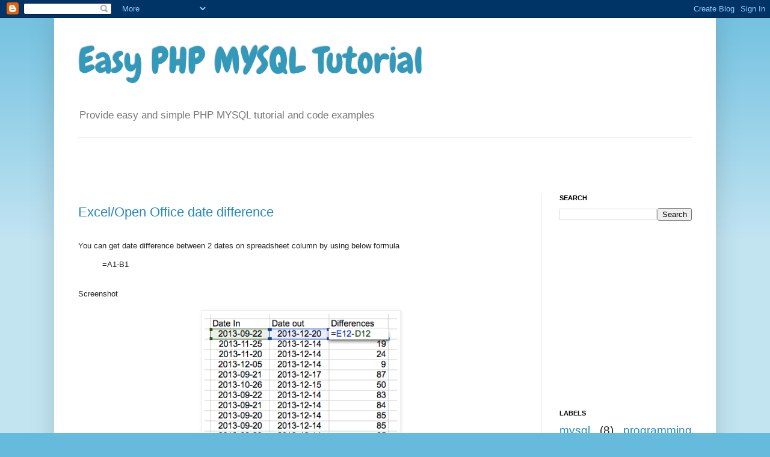

--- FILE ---
content_type: text/html; charset=utf-8
request_url: https://www.google.com/recaptcha/api2/aframe
body_size: 266
content:
<!DOCTYPE HTML><html><head><meta http-equiv="content-type" content="text/html; charset=UTF-8"></head><body><script nonce="RI_KOa3r0GHtb1Y4Lel1fA">/** Anti-fraud and anti-abuse applications only. See google.com/recaptcha */ try{var clients={'sodar':'https://pagead2.googlesyndication.com/pagead/sodar?'};window.addEventListener("message",function(a){try{if(a.source===window.parent){var b=JSON.parse(a.data);var c=clients[b['id']];if(c){var d=document.createElement('img');d.src=c+b['params']+'&rc='+(localStorage.getItem("rc::a")?sessionStorage.getItem("rc::b"):"");window.document.body.appendChild(d);sessionStorage.setItem("rc::e",parseInt(sessionStorage.getItem("rc::e")||0)+1);localStorage.setItem("rc::h",'1769184260317');}}}catch(b){}});window.parent.postMessage("_grecaptcha_ready", "*");}catch(b){}</script></body></html>